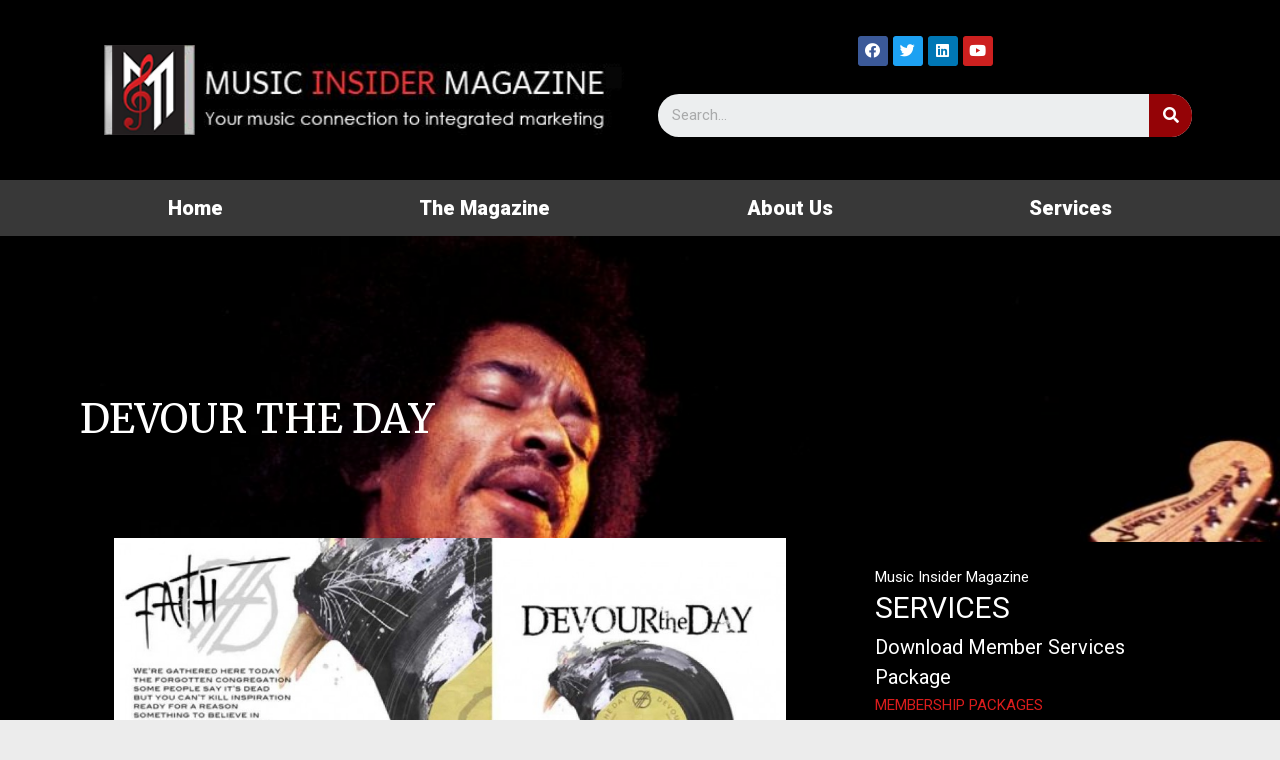

--- FILE ---
content_type: text/html; charset=UTF-8
request_url: https://musicinsidermagazine.com/devour-day/
body_size: 16899
content:
<!DOCTYPE html>
<html lang="en-US">
<head>
<meta charset="UTF-8">
<meta name="viewport" content="width=device-width, initial-scale=1">
<link rel="profile" href="https://gmpg.org/xfn/11">


	<!-- This site is optimized with the Yoast SEO plugin v15.1.1 - https://yoast.com/wordpress/plugins/seo/ -->
	<title>DEVOUR THE DAY - Music Insider Magazine</title>
	<meta name="description" content="DEVOUR THE DAY SIGN TO RAZOR &amp; TIE" />
	<meta name="robots" content="index, follow, max-snippet:-1, max-image-preview:large, max-video-preview:-1" />
	<link rel="canonical" href="https://musicinsidermagazine.com/devour-day/" />
	<script type="application/ld+json" class="yoast-schema-graph">{"@context":"https://schema.org","@graph":[{"@type":"WebSite","@id":"https://musicinsidermagazine.com/#website","url":"https://musicinsidermagazine.com/","name":"Music Insider Magazine","description":"Your music connection to integrated marketing","potentialAction":[{"@type":"SearchAction","target":"https://musicinsidermagazine.com/?s={search_term_string}","query-input":"required name=search_term_string"}],"inLanguage":"en-US"},{"@type":"ImageObject","@id":"https://musicinsidermagazine.com/devour-day/#primaryimage","inLanguage":"en-US","url":"https://musicinsidermagazine.com/wp-content/uploads/2015/04/devour-the-day.jpg","width":1280,"height":720},{"@type":"WebPage","@id":"https://musicinsidermagazine.com/devour-day/#webpage","url":"https://musicinsidermagazine.com/devour-day/","name":"DEVOUR THE DAY - Music Insider Magazine","isPartOf":{"@id":"https://musicinsidermagazine.com/#website"},"primaryImageOfPage":{"@id":"https://musicinsidermagazine.com/devour-day/#primaryimage"},"datePublished":"2015-04-29T17:51:40+00:00","dateModified":"2015-04-29T17:51:40+00:00","author":{"@id":"https://musicinsidermagazine.com/#/schema/person/1c0df42893adf6012521783a8709bcd8"},"description":"DEVOUR THE DAY SIGN TO RAZOR & TIE","inLanguage":"en-US","potentialAction":[{"@type":"ReadAction","target":["https://musicinsidermagazine.com/devour-day/"]}]},{"@type":"Person","@id":"https://musicinsidermagazine.com/#/schema/person/1c0df42893adf6012521783a8709bcd8","name":"Teri Doty","image":{"@type":"ImageObject","@id":"https://musicinsidermagazine.com/#personlogo","inLanguage":"en-US","url":"https://secure.gravatar.com/avatar/2cf510c31e5e4cb46c9faff4198c8d92?s=96&d=mm&r=g","caption":"Teri Doty"}}]}</script>
	<!-- / Yoast SEO plugin. -->


<link rel='dns-prefetch' href='//s.w.org' />
<link rel="alternate" type="application/rss+xml" title="Music Insider Magazine &raquo; Feed" href="https://musicinsidermagazine.com/feed/" />
		<script>
			window._wpemojiSettings = {"baseUrl":"https:\/\/s.w.org\/images\/core\/emoji\/13.0.0\/72x72\/","ext":".png","svgUrl":"https:\/\/s.w.org\/images\/core\/emoji\/13.0.0\/svg\/","svgExt":".svg","source":{"concatemoji":"https:\/\/musicinsidermagazine.com\/wp-includes\/js\/wp-emoji-release.min.js?ver=5.5.17"}};
			!function(e,a,t){var n,r,o,i=a.createElement("canvas"),p=i.getContext&&i.getContext("2d");function s(e,t){var a=String.fromCharCode;p.clearRect(0,0,i.width,i.height),p.fillText(a.apply(this,e),0,0);e=i.toDataURL();return p.clearRect(0,0,i.width,i.height),p.fillText(a.apply(this,t),0,0),e===i.toDataURL()}function c(e){var t=a.createElement("script");t.src=e,t.defer=t.type="text/javascript",a.getElementsByTagName("head")[0].appendChild(t)}for(o=Array("flag","emoji"),t.supports={everything:!0,everythingExceptFlag:!0},r=0;r<o.length;r++)t.supports[o[r]]=function(e){if(!p||!p.fillText)return!1;switch(p.textBaseline="top",p.font="600 32px Arial",e){case"flag":return s([127987,65039,8205,9895,65039],[127987,65039,8203,9895,65039])?!1:!s([55356,56826,55356,56819],[55356,56826,8203,55356,56819])&&!s([55356,57332,56128,56423,56128,56418,56128,56421,56128,56430,56128,56423,56128,56447],[55356,57332,8203,56128,56423,8203,56128,56418,8203,56128,56421,8203,56128,56430,8203,56128,56423,8203,56128,56447]);case"emoji":return!s([55357,56424,8205,55356,57212],[55357,56424,8203,55356,57212])}return!1}(o[r]),t.supports.everything=t.supports.everything&&t.supports[o[r]],"flag"!==o[r]&&(t.supports.everythingExceptFlag=t.supports.everythingExceptFlag&&t.supports[o[r]]);t.supports.everythingExceptFlag=t.supports.everythingExceptFlag&&!t.supports.flag,t.DOMReady=!1,t.readyCallback=function(){t.DOMReady=!0},t.supports.everything||(n=function(){t.readyCallback()},a.addEventListener?(a.addEventListener("DOMContentLoaded",n,!1),e.addEventListener("load",n,!1)):(e.attachEvent("onload",n),a.attachEvent("onreadystatechange",function(){"complete"===a.readyState&&t.readyCallback()})),(n=t.source||{}).concatemoji?c(n.concatemoji):n.wpemoji&&n.twemoji&&(c(n.twemoji),c(n.wpemoji)))}(window,document,window._wpemojiSettings);
		</script>
		<style>
img.wp-smiley,
img.emoji {
	display: inline !important;
	border: none !important;
	box-shadow: none !important;
	height: 1em !important;
	width: 1em !important;
	margin: 0 .07em !important;
	vertical-align: -0.1em !important;
	background: none !important;
	padding: 0 !important;
}
</style>
	<link rel='stylesheet' id='astra-theme-css-css'  href='https://musicinsidermagazine.com/wp-content/themes/astra/assets/css/minified/style.min.css?ver=2.5.5' media='all' />
<style id='astra-theme-css-inline-css'>
html{font-size:93.75%;}a,.page-title{color:#ffffff;}a:hover,a:focus{color:#3a3a3a;}body,button,input,select,textarea,.ast-button,.ast-custom-button{font-family:-apple-system,BlinkMacSystemFont,Segoe UI,Roboto,Oxygen-Sans,Ubuntu,Cantarell,Helvetica Neue,sans-serif;font-weight:inherit;font-size:15px;font-size:1rem;}blockquote{color:#000000;}.site-title{font-size:35px;font-size:2.3333333333333rem;}.ast-archive-description .ast-archive-title{font-size:40px;font-size:2.6666666666667rem;}.site-header .site-description{font-size:15px;font-size:1rem;}.entry-title{font-size:40px;font-size:2.6666666666667rem;}.comment-reply-title{font-size:24px;font-size:1.6rem;}.ast-comment-list #cancel-comment-reply-link{font-size:15px;font-size:1rem;}h1,.entry-content h1{font-size:40px;font-size:2.6666666666667rem;}h2,.entry-content h2{font-size:30px;font-size:2rem;}h3,.entry-content h3{font-size:25px;font-size:1.6666666666667rem;}h4,.entry-content h4{font-size:20px;font-size:1.3333333333333rem;}h5,.entry-content h5{font-size:18px;font-size:1.2rem;}h6,.entry-content h6{font-size:15px;font-size:1rem;}.ast-single-post .entry-title,.page-title{font-size:30px;font-size:2rem;}#secondary,#secondary button,#secondary input,#secondary select,#secondary textarea{font-size:15px;font-size:1rem;}::selection{background-color:#000000;color:#ffffff;}body,h1,.entry-title a,.entry-content h1,h2,.entry-content h2,h3,.entry-content h3,h4,.entry-content h4,h5,.entry-content h5,h6,.entry-content h6,.wc-block-grid__product-title{color:#000000;}.tagcloud a:hover,.tagcloud a:focus,.tagcloud a.current-item{color:#000000;border-color:#ffffff;background-color:#ffffff;}.main-header-menu .menu-link,.ast-header-custom-item a{color:#000000;}.main-header-menu .menu-item:hover > .menu-link,.main-header-menu .menu-item:hover > .ast-menu-toggle,.main-header-menu .ast-masthead-custom-menu-items a:hover,.main-header-menu .menu-item.focus > .menu-link,.main-header-menu .menu-item.focus > .ast-menu-toggle,.main-header-menu .current-menu-item > .menu-link,.main-header-menu .current-menu-ancestor > .menu-link,.main-header-menu .current-menu-item > .ast-menu-toggle,.main-header-menu .current-menu-ancestor > .ast-menu-toggle{color:#ffffff;}input:focus,input[type="text"]:focus,input[type="email"]:focus,input[type="url"]:focus,input[type="password"]:focus,input[type="reset"]:focus,input[type="search"]:focus,textarea:focus{border-color:#ffffff;}input[type="radio"]:checked,input[type=reset],input[type="checkbox"]:checked,input[type="checkbox"]:hover:checked,input[type="checkbox"]:focus:checked,input[type=range]::-webkit-slider-thumb{border-color:#ffffff;background-color:#ffffff;box-shadow:none;}.site-footer a:hover + .post-count,.site-footer a:focus + .post-count{background:#ffffff;border-color:#ffffff;}.footer-adv .footer-adv-overlay{border-top-style:solid;border-top-color:#7a7a7a;}.ast-comment-meta{line-height:1.666666667;font-size:12px;font-size:0.8rem;}.single .nav-links .nav-previous,.single .nav-links .nav-next,.single .ast-author-details .author-title,.ast-comment-meta{color:#ffffff;}.entry-meta,.entry-meta *{line-height:1.45;color:#ffffff;}.entry-meta a:hover,.entry-meta a:hover *,.entry-meta a:focus,.entry-meta a:focus *{color:#3a3a3a;}.ast-404-layout-1 .ast-404-text{font-size:200px;font-size:13.333333333333rem;}.widget-title{font-size:21px;font-size:1.4rem;color:#000000;}#cat option,.secondary .calendar_wrap thead a,.secondary .calendar_wrap thead a:visited{color:#ffffff;}.secondary .calendar_wrap #today,.ast-progress-val span{background:#ffffff;}.secondary a:hover + .post-count,.secondary a:focus + .post-count{background:#ffffff;border-color:#ffffff;}.calendar_wrap #today > a{color:#000000;}.ast-pagination a,.page-links .page-link,.single .post-navigation a{color:#ffffff;}.ast-pagination a:hover,.ast-pagination a:focus,.ast-pagination > span:hover:not(.dots),.ast-pagination > span.current,.page-links > .page-link,.page-links .page-link:hover,.post-navigation a:hover{color:#3a3a3a;}.ast-header-break-point .ast-mobile-menu-buttons-minimal.menu-toggle{background:transparent;color:#000000;}.ast-header-break-point .ast-mobile-menu-buttons-outline.menu-toggle{background:transparent;border:1px solid #000000;color:#000000;}.ast-header-break-point .ast-mobile-menu-buttons-fill.menu-toggle{background:#000000;}@media (max-width:782px){.entry-content .wp-block-columns .wp-block-column{margin-left:0px;}}@media (max-width:921px){#secondary.secondary{padding-top:0;}.ast-separate-container .ast-article-post,.ast-separate-container .ast-article-single{padding:1.5em 2.14em;}.ast-separate-container #primary,.ast-separate-container #secondary{padding:1.5em 0;}.ast-separate-container.ast-right-sidebar #secondary{padding-left:1em;padding-right:1em;}.ast-separate-container.ast-two-container #secondary{padding-left:0;padding-right:0;}.ast-page-builder-template .entry-header #secondary{margin-top:1.5em;}.ast-page-builder-template #secondary{margin-top:1.5em;}#primary,#secondary{padding:1.5em 0;margin:0;}.ast-left-sidebar #content > .ast-container{display:flex;flex-direction:column-reverse;width:100%;}.ast-author-box img.avatar{margin:20px 0 0 0;}.ast-pagination{padding-top:1.5em;text-align:center;}.ast-pagination .next.page-numbers{display:inherit;float:none;}}@media (max-width:921px){.ast-page-builder-template.ast-left-sidebar #secondary{padding-right:20px;}.ast-page-builder-template.ast-right-sidebar #secondary{padding-left:20px;}.ast-right-sidebar #primary{padding-right:0;}.ast-right-sidebar #secondary{padding-left:0;}.ast-left-sidebar #primary{padding-left:0;}.ast-left-sidebar #secondary{padding-right:0;}.ast-pagination .prev.page-numbers{padding-left:.5em;}.ast-pagination .next.page-numbers{padding-right:.5em;}}@media (min-width:922px){.ast-separate-container.ast-right-sidebar #primary,.ast-separate-container.ast-left-sidebar #primary{border:0;}.ast-separate-container.ast-right-sidebar #secondary,.ast-separate-container.ast-left-sidebar #secondary{border:0;margin-left:auto;margin-right:auto;}.ast-separate-container.ast-two-container #secondary .widget:last-child{margin-bottom:0;}.ast-separate-container .ast-comment-list li .comment-respond{padding-left:2.66666em;padding-right:2.66666em;}.ast-author-box{-js-display:flex;display:flex;}.ast-author-bio{flex:1;}.error404.ast-separate-container #primary,.search-no-results.ast-separate-container #primary{margin-bottom:4em;}}@media (min-width:922px){.ast-right-sidebar #primary{border-right:1px solid #eee;}.ast-right-sidebar #secondary{border-left:1px solid #eee;margin-left:-1px;}.ast-left-sidebar #primary{border-left:1px solid #eee;}.ast-left-sidebar #secondary{border-right:1px solid #eee;margin-right:-1px;}.ast-separate-container.ast-two-container.ast-right-sidebar #secondary{padding-left:30px;padding-right:0;}.ast-separate-container.ast-two-container.ast-left-sidebar #secondary{padding-right:30px;padding-left:0;}}.elementor-button-wrapper .elementor-button{border-style:solid;border-top-width:0;border-right-width:0;border-left-width:0;border-bottom-width:0;}body .elementor-button.elementor-size-sm,body .elementor-button.elementor-size-xs,body .elementor-button.elementor-size-md,body .elementor-button.elementor-size-lg,body .elementor-button.elementor-size-xl,body .elementor-button{border-radius:2px;padding-top:10px;padding-right:40px;padding-bottom:10px;padding-left:40px;}.elementor-button-wrapper .elementor-button{border-color:#000000;background-color:#000000;}.elementor-button-wrapper .elementor-button:hover,.elementor-button-wrapper .elementor-button:focus{color:#ffffff;background-color:#3a3a3a;border-color:#3a3a3a;}.wp-block-button .wp-block-button__link,.elementor-button-wrapper .elementor-button,.elementor-button-wrapper .elementor-button:visited{color:#ffffff;}.elementor-button-wrapper .elementor-button{font-family:inherit;font-weight:inherit;line-height:1;}.wp-block-button .wp-block-button__link{border-style:solid;border-top-width:0;border-right-width:0;border-left-width:0;border-bottom-width:0;border-color:#000000;background-color:#000000;color:#ffffff;font-family:inherit;font-weight:inherit;line-height:1;border-radius:2px;padding-top:10px;padding-right:40px;padding-bottom:10px;padding-left:40px;}.wp-block-button .wp-block-button__link:hover,.wp-block-button .wp-block-button__link:focus{color:#ffffff;background-color:#3a3a3a;border-color:#3a3a3a;}.menu-toggle,button,.ast-button,.ast-custom-button,.button,input#submit,input[type="button"],input[type="submit"],input[type="reset"]{border-style:solid;border-top-width:0;border-right-width:0;border-left-width:0;border-bottom-width:0;color:#ffffff;border-color:#000000;background-color:#000000;border-radius:2px;padding-top:10px;padding-right:40px;padding-bottom:10px;padding-left:40px;font-family:inherit;font-weight:inherit;line-height:1;}button:focus,.menu-toggle:hover,button:hover,.ast-button:hover,.button:hover,input[type=reset]:hover,input[type=reset]:focus,input#submit:hover,input#submit:focus,input[type="button"]:hover,input[type="button"]:focus,input[type="submit"]:hover,input[type="submit"]:focus{color:#ffffff;background-color:#3a3a3a;border-color:#3a3a3a;}@media (min-width:921px){.ast-container{max-width:100%;}}@media (min-width:544px){.ast-container{max-width:100%;}}@media (max-width:544px){.ast-separate-container .ast-article-post,.ast-separate-container .ast-article-single{padding:1.5em 1em;}.ast-separate-container #content .ast-container{padding-left:0.54em;padding-right:0.54em;}.ast-separate-container #secondary{padding-top:0;}.ast-separate-container.ast-two-container #secondary .widget{margin-bottom:1.5em;padding-left:1em;padding-right:1em;}.ast-separate-container .comments-count-wrapper{padding:1.5em 1em;}.ast-separate-container .ast-comment-list li.depth-1{padding:1.5em 1em;margin-bottom:1.5em;}.ast-separate-container .ast-comment-list .bypostauthor{padding:.5em;}.ast-separate-container .ast-archive-description{padding:1.5em 1em;}.ast-search-menu-icon.ast-dropdown-active .search-field{width:170px;}.ast-separate-container .comment-respond{padding:1.5em 1em;}}@media (max-width:544px){.ast-comment-list .children{margin-left:0.66666em;}.ast-separate-container .ast-comment-list .bypostauthor li{padding:0 0 0 .5em;}}@media (max-width:921px){.ast-mobile-header-stack .main-header-bar .ast-search-menu-icon{display:inline-block;}.ast-header-break-point.ast-header-custom-item-outside .ast-mobile-header-stack .main-header-bar .ast-search-icon{margin:0;}.ast-comment-avatar-wrap img{max-width:2.5em;}.comments-area{margin-top:1.5em;}.ast-separate-container .comments-count-wrapper{padding:2em 2.14em;}.ast-separate-container .ast-comment-list li.depth-1{padding:1.5em 2.14em;}.ast-separate-container .comment-respond{padding:2em 2.14em;}}@media (max-width:921px){.ast-header-break-point .main-header-bar .ast-search-menu-icon.slide-search .search-form{right:0;}.ast-header-break-point .ast-mobile-header-stack .main-header-bar .ast-search-menu-icon.slide-search .search-form{right:-1em;}.ast-comment-avatar-wrap{margin-right:0.5em;}}@media (min-width:545px){.ast-page-builder-template .comments-area,.single.ast-page-builder-template .entry-header,.single.ast-page-builder-template .post-navigation{max-width:1240px;margin-left:auto;margin-right:auto;}}body,.ast-separate-container{background-image:linear-gradient(to right,#000000,#000000),url(https://musicinsidermagazine.com/wp-content/uploads/2013/08/JY19-39294D.jpg);background-repeat:no-repeat;background-position:center top;background-size:contain;background-attachment:fixed;}@media (max-width:921px){.ast-archive-description .ast-archive-title{font-size:40px;}.entry-title{font-size:30px;}h1,.entry-content h1{font-size:30px;}h2,.entry-content h2{font-size:25px;}h3,.entry-content h3{font-size:20px;}.ast-single-post .entry-title,.page-title{font-size:30px;}}@media (max-width:544px){.ast-archive-description .ast-archive-title{font-size:40px;}.entry-title{font-size:30px;}h1,.entry-content h1{font-size:30px;}h2,.entry-content h2{font-size:25px;}h3,.entry-content h3{font-size:20px;}.ast-single-post .entry-title,.page-title{font-size:30px;}}@media (max-width:921px){html{font-size:85.5%;}}@media (max-width:544px){html{font-size:85.5%;}}@media (min-width:922px){.ast-container{max-width:1240px;}}@font-face {font-family: "Astra";src: url(https://musicinsidermagazine.com/wp-content/themes/astra/assets/fonts/astra.woff) format("woff"),url(https://musicinsidermagazine.com/wp-content/themes/astra/assets/fonts/astra.ttf) format("truetype"),url(https://musicinsidermagazine.com/wp-content/themes/astra/assets/fonts/astra.svg#astra) format("svg");font-weight: normal;font-style: normal;font-display: fallback;}@media (max-width:921px) {.main-header-bar .main-header-bar-navigation{display:none;}}.ast-desktop .main-header-menu.submenu-with-border .sub-menu,.ast-desktop .main-header-menu.submenu-with-border .astra-full-megamenu-wrapper{border-color:#000000;}.ast-desktop .main-header-menu.submenu-with-border .sub-menu{border-top-width:2px;border-right-width:0px;border-left-width:0px;border-bottom-width:0px;border-style:solid;}.ast-desktop .main-header-menu.submenu-with-border .sub-menu .sub-menu{top:-2px;}.ast-desktop .main-header-menu.submenu-with-border .sub-menu .menu-link,.ast-desktop .main-header-menu.submenu-with-border .children .menu-link{border-bottom-width:0px;border-style:solid;border-color:#eaeaea;}@media (min-width:922px){.main-header-menu .sub-menu .menu-item.ast-left-align-sub-menu:hover > .sub-menu,.main-header-menu .sub-menu .menu-item.ast-left-align-sub-menu.focus > .sub-menu{margin-left:-0px;}}.ast-small-footer{border-top-style:solid;border-top-width:1px;border-top-color:#7a7a7a;}.ast-small-footer-wrap{text-align:center;}@media (max-width:920px){.ast-404-layout-1 .ast-404-text{font-size:100px;font-size:6.6666666666667rem;}}.ast-breadcrumbs .trail-browse,.ast-breadcrumbs .trail-items,.ast-breadcrumbs .trail-items li{display:inline-block;margin:0;padding:0;border:none;background:inherit;text-indent:0;}.ast-breadcrumbs .trail-browse{font-size:inherit;font-style:inherit;font-weight:inherit;color:inherit;}.ast-breadcrumbs .trail-items{list-style:none;}.trail-items li::after{padding:0 0.3em;content:"\00bb";}.trail-items li:last-of-type::after{display:none;}h1,.entry-content h1,h2,.entry-content h2,h3,.entry-content h3,h4,.entry-content h4,h5,.entry-content h5,h6,.entry-content h6{color:#000000;}.ast-header-break-point .main-header-bar{border-bottom-width:1px;}@media (min-width:922px){.main-header-bar{border-bottom-width:1px;}}.ast-safari-browser-less-than-11 .main-header-menu .menu-item,.ast-safari-browser-less-than-11 .main-header-bar .ast-masthead-custom-menu-items{display:block;}.main-header-menu .menu-item,.main-header-bar .ast-masthead-custom-menu-items{-js-display:flex;display:flex;-webkit-box-pack:center;-webkit-justify-content:center;-moz-box-pack:center;-ms-flex-pack:center;justify-content:center;-webkit-box-orient:vertical;-webkit-box-direction:normal;-webkit-flex-direction:column;-moz-box-orient:vertical;-moz-box-direction:normal;-ms-flex-direction:column;flex-direction:column;}.main-header-menu > .menu-item > .menu-link{height:100%;-webkit-box-align:center;-webkit-align-items:center;-moz-box-align:center;-ms-flex-align:center;align-items:center;-js-display:flex;display:flex;}.ast-primary-menu-disabled .main-header-bar .ast-masthead-custom-menu-items{flex:unset;}.ast-desktop .astra-menu-animation-slide-up>.menu-item>.astra-full-megamenu-wrapper,.ast-desktop .astra-menu-animation-slide-up>.menu-item>.sub-menu,.ast-desktop .astra-menu-animation-slide-up>.menu-item>.sub-menu .sub-menu{opacity:0;visibility:hidden;transform:translateY(.5em);transition:visibility .2s ease,transform .2s ease}.ast-desktop .astra-menu-animation-slide-up>.menu-item .menu-item.focus>.sub-menu,.ast-desktop .astra-menu-animation-slide-up>.menu-item .menu-item:hover>.sub-menu,.ast-desktop .astra-menu-animation-slide-up>.menu-item.focus>.astra-full-megamenu-wrapper,.ast-desktop .astra-menu-animation-slide-up>.menu-item.focus>.sub-menu,.ast-desktop .astra-menu-animation-slide-up>.menu-item:hover>.astra-full-megamenu-wrapper,.ast-desktop .astra-menu-animation-slide-up>.menu-item:hover>.sub-menu{opacity:1;visibility:visible;transform:translateY(0);transition:opacity .2s ease,visibility .2s ease,transform .2s ease}.ast-desktop .astra-menu-animation-slide-up>.full-width-mega.menu-item.focus>.astra-full-megamenu-wrapper,.ast-desktop .astra-menu-animation-slide-up>.full-width-mega.menu-item:hover>.astra-full-megamenu-wrapper{-js-display:flex;display:flex}.ast-desktop .astra-menu-animation-slide-down>.menu-item>.astra-full-megamenu-wrapper,.ast-desktop .astra-menu-animation-slide-down>.menu-item>.sub-menu,.ast-desktop .astra-menu-animation-slide-down>.menu-item>.sub-menu .sub-menu{opacity:0;visibility:hidden;transform:translateY(-.5em);transition:visibility .2s ease,transform .2s ease}.ast-desktop .astra-menu-animation-slide-down>.menu-item .menu-item.focus>.sub-menu,.ast-desktop .astra-menu-animation-slide-down>.menu-item .menu-item:hover>.sub-menu,.ast-desktop .astra-menu-animation-slide-down>.menu-item.focus>.astra-full-megamenu-wrapper,.ast-desktop .astra-menu-animation-slide-down>.menu-item.focus>.sub-menu,.ast-desktop .astra-menu-animation-slide-down>.menu-item:hover>.astra-full-megamenu-wrapper,.ast-desktop .astra-menu-animation-slide-down>.menu-item:hover>.sub-menu{opacity:1;visibility:visible;transform:translateY(0);transition:opacity .2s ease,visibility .2s ease,transform .2s ease}.ast-desktop .astra-menu-animation-slide-down>.full-width-mega.menu-item.focus>.astra-full-megamenu-wrapper,.ast-desktop .astra-menu-animation-slide-down>.full-width-mega.menu-item:hover>.astra-full-megamenu-wrapper{-js-display:flex;display:flex}.ast-desktop .astra-menu-animation-fade>.menu-item>.astra-full-megamenu-wrapper,.ast-desktop .astra-menu-animation-fade>.menu-item>.sub-menu,.ast-desktop .astra-menu-animation-fade>.menu-item>.sub-menu .sub-menu{opacity:0;visibility:hidden;transition:opacity ease-in-out .3s}.ast-desktop .astra-menu-animation-fade>.menu-item .menu-item.focus>.sub-menu,.ast-desktop .astra-menu-animation-fade>.menu-item .menu-item:hover>.sub-menu,.ast-desktop .astra-menu-animation-fade>.menu-item.focus>.astra-full-megamenu-wrapper,.ast-desktop .astra-menu-animation-fade>.menu-item.focus>.sub-menu,.ast-desktop .astra-menu-animation-fade>.menu-item:hover>.astra-full-megamenu-wrapper,.ast-desktop .astra-menu-animation-fade>.menu-item:hover>.sub-menu{opacity:1;visibility:visible;transition:opacity ease-in-out .3s}.ast-desktop .astra-menu-animation-fade>.full-width-mega.menu-item.focus>.astra-full-megamenu-wrapper,.ast-desktop .astra-menu-animation-fade>.full-width-mega.menu-item:hover>.astra-full-megamenu-wrapper{-js-display:flex;display:flex}
</style>
<link rel='stylesheet' id='wp-block-library-css'  href='https://musicinsidermagazine.com/wp-includes/css/dist/block-library/style.min.css?ver=5.5.17' media='all' />
<link rel='stylesheet' id='social-widget-css'  href='https://musicinsidermagazine.com/wp-content/plugins/social-media-widget/social_widget.css?ver=5.5.17' media='all' />
<link rel='stylesheet' id='astra-addon-css-css'  href='https://musicinsidermagazine.com/wp-content/uploads/astra-addon/astra-addon-65b10d1088ced9-78933551.css?ver=2.6.4' media='all' />
<link rel='stylesheet' id='elementor-icons-css'  href='https://musicinsidermagazine.com/wp-content/plugins/elementor/assets/lib/eicons/css/elementor-icons.min.css?ver=5.9.1' media='all' />
<link rel='stylesheet' id='elementor-animations-css'  href='https://musicinsidermagazine.com/wp-content/plugins/elementor/assets/lib/animations/animations.min.css?ver=3.0.12' media='all' />
<link rel='stylesheet' id='elementor-frontend-legacy-css'  href='https://musicinsidermagazine.com/wp-content/plugins/elementor/assets/css/frontend-legacy.min.css?ver=3.0.12' media='all' />
<link rel='stylesheet' id='elementor-frontend-css'  href='https://musicinsidermagazine.com/wp-content/plugins/elementor/assets/css/frontend.min.css?ver=3.0.12' media='all' />
<link rel='stylesheet' id='elementor-post-22077-css'  href='https://musicinsidermagazine.com/wp-content/uploads/elementor/css/post-22077.css?ver=1603216844' media='all' />
<link rel='stylesheet' id='elementor-pro-css'  href='https://musicinsidermagazine.com/wp-content/plugins/elementor-pro/assets/css/frontend.min.css?ver=3.0.5' media='all' />
<link rel='stylesheet' id='uael-frontend-css'  href='https://musicinsidermagazine.com/wp-content/plugins/ultimate-elementor/assets/min-css/uael-frontend.min.css?ver=1.27.1' media='all' />
<link rel='stylesheet' id='premium-pro-css'  href='https://musicinsidermagazine.com/wp-content/plugins/premium-addons-pro/assets/frontend/min-css/premium-addons.min.css?ver=2.1.2' media='all' />
<link rel='stylesheet' id='elementor-post-22076-css'  href='https://musicinsidermagazine.com/wp-content/uploads/elementor/css/post-22076.css?ver=1603216844' media='all' />
<link rel='stylesheet' id='elementor-post-22103-css'  href='https://musicinsidermagazine.com/wp-content/uploads/elementor/css/post-22103.css?ver=1603216844' media='all' />
<link rel='stylesheet' id='elementor-post-22110-css'  href='https://musicinsidermagazine.com/wp-content/uploads/elementor/css/post-22110.css?ver=1679323496' media='all' />
<link rel='stylesheet' id='music-insider-theme-css-css'  href='https://musicinsidermagazine.com/wp-content/themes/astra-child/style.css?ver=1.0.0' media='all' />
<link rel='stylesheet' id='google-fonts-1-css'  href='https://fonts.googleapis.com/css?family=Roboto%3A100%2C100italic%2C200%2C200italic%2C300%2C300italic%2C400%2C400italic%2C500%2C500italic%2C600%2C600italic%2C700%2C700italic%2C800%2C800italic%2C900%2C900italic%7CRoboto+Slab%3A100%2C100italic%2C200%2C200italic%2C300%2C300italic%2C400%2C400italic%2C500%2C500italic%2C600%2C600italic%2C700%2C700italic%2C800%2C800italic%2C900%2C900italic%7CMerriweather%3A100%2C100italic%2C200%2C200italic%2C300%2C300italic%2C400%2C400italic%2C500%2C500italic%2C600%2C600italic%2C700%2C700italic%2C800%2C800italic%2C900%2C900italic&#038;ver=5.5.17' media='all' />
<link rel='stylesheet' id='elementor-icons-shared-0-css'  href='https://musicinsidermagazine.com/wp-content/plugins/elementor/assets/lib/font-awesome/css/fontawesome.min.css?ver=5.12.0' media='all' />
<link rel='stylesheet' id='elementor-icons-fa-brands-css'  href='https://musicinsidermagazine.com/wp-content/plugins/elementor/assets/lib/font-awesome/css/brands.min.css?ver=5.12.0' media='all' />
<link rel='stylesheet' id='wppb_stylesheet-css'  href='https://musicinsidermagazine.com/wp-content/plugins/profile-builder/assets/css/style-front-end.css?ver=3.3.0' media='all' />
<script src='https://musicinsidermagazine.com/wp-includes/js/jquery/jquery.js?ver=1.12.4-wp' id='jquery-core-js'></script>
<!--[if IE]>
<script src='https://musicinsidermagazine.com/wp-content/themes/astra/assets/js/minified/flexibility.min.js?ver=2.5.5' id='astra-flexibility-js'></script>
<script id='astra-flexibility-js-after'>
flexibility(document.documentElement);
</script>
<![endif]-->
<link rel="https://api.w.org/" href="https://musicinsidermagazine.com/wp-json/" /><link rel="alternate" type="application/json" href="https://musicinsidermagazine.com/wp-json/wp/v2/posts/19913" /><link rel="EditURI" type="application/rsd+xml" title="RSD" href="https://musicinsidermagazine.com/xmlrpc.php?rsd" />
<link rel="wlwmanifest" type="application/wlwmanifest+xml" href="https://musicinsidermagazine.com/wp-includes/wlwmanifest.xml" /> 
<meta name="generator" content="WordPress 5.5.17" />
<link rel='shortlink' href='https://musicinsidermagazine.com/?p=19913' />
<link rel="alternate" type="application/json+oembed" href="https://musicinsidermagazine.com/wp-json/oembed/1.0/embed?url=https%3A%2F%2Fmusicinsidermagazine.com%2Fdevour-day%2F" />
<link rel="alternate" type="text/xml+oembed" href="https://musicinsidermagazine.com/wp-json/oembed/1.0/embed?url=https%3A%2F%2Fmusicinsidermagazine.com%2Fdevour-day%2F&#038;format=xml" />
		<script>
			document.documentElement.className = document.documentElement.className.replace( 'no-js', 'js' );
		</script>
				<style>
			.no-js img.lazyload { display: none; }
			figure.wp-block-image img.lazyloading { min-width: 150px; }
							.lazyload, .lazyloading { opacity: 0; }
				.lazyloaded {
					opacity: 1;
					transition: opacity 400ms;
					transition-delay: 0ms;
				}
					</style>
			<style type="text/css" id="custom-highlight-color" >
		
		::-moz-selection {
			background: #ff0;
			color: #000;
		}
		::selection {
			background: #ff0;
			color: #000;
		}	</style>
<link rel="icon" href="https://musicinsidermagazine.com/wp-content/uploads/2020/06/cropped-final-2-32x32.jpg" sizes="32x32" />
<link rel="icon" href="https://musicinsidermagazine.com/wp-content/uploads/2020/06/cropped-final-2-192x192.jpg" sizes="192x192" />
<link rel="apple-touch-icon" href="https://musicinsidermagazine.com/wp-content/uploads/2020/06/cropped-final-2-180x180.jpg" />
<meta name="msapplication-TileImage" content="https://musicinsidermagazine.com/wp-content/uploads/2020/06/cropped-final-2-270x270.jpg" />
		<style id="wp-custom-css">
			.widget-title {
	font-size: 21px;
	font-size: 2rem;
	color: #fff;
}		</style>
		<style id="tt-easy-google-font-styles" type="text/css">p { color: #ffffff; }
h1 { color: #ffffff; }
h2 { color: #ffffff; }
h3 { color: #ffffff; }
h4 { color: #ffffff; }
h5 { color: #ffffff; }
h6 { color: #ffffff; }
</style></head>

<body itemtype='https://schema.org/Blog' itemscope='itemscope' class="post-template-default single single-post postid-19913 single-format-standard wp-custom-logo ast-desktop ast-page-builder-template ast-no-sidebar astra-2.5.5 ast-header-custom-item-inside group-blog ast-blog-single-style-1 ast-single-post ast-mobile-inherit-site-logo ast-inherit-site-logo-transparent elementor-page-22110 ast-normal-title-enabled elementor-default elementor-kit-22077 astra-addon-2.6.4">

<div 
	class="hfeed site" id="page">
	<a class="skip-link screen-reader-text" href="#content">Skip to content</a>

	
			<div data-elementor-type="header" data-elementor-id="22076" class="elementor elementor-22076 elementor-location-header" data-elementor-settings="[]">
		<div class="elementor-section-wrap">
					<header class="elementor-section elementor-top-section elementor-element elementor-element-d998ad0 elementor-section-content-middle elementor-section-height-min-height elementor-section-boxed elementor-section-height-default elementor-section-items-middle" data-id="d998ad0" data-element_type="section" data-settings="{&quot;background_background&quot;:&quot;classic&quot;}">
						<div class="elementor-container elementor-column-gap-default">
							<div class="elementor-row">
					<div class="elementor-column elementor-col-50 elementor-top-column elementor-element elementor-element-3ab76ff2" data-id="3ab76ff2" data-element_type="column">
			<div class="elementor-column-wrap elementor-element-populated">
							<div class="elementor-widget-wrap">
						<div class="elementor-element elementor-element-618e1d6e elementor-widget elementor-widget-theme-site-logo elementor-widget-image" data-id="618e1d6e" data-element_type="widget" data-widget_type="theme-site-logo.default">
				<div class="elementor-widget-container">
					<div class="elementor-image">
											<a href="https://musicinsidermagazine.com">
							<img width="475" height="79"   alt="" loading="lazy" data-src="https://musicinsidermagazine.com/wp-content/uploads/2023/06/NewBanner1.png" class="attachment-full size-full lazyload" src="[data-uri]" /><noscript><img width="475" height="79" src="https://musicinsidermagazine.com/wp-content/uploads/2023/06/NewBanner1.png" class="attachment-full size-full" alt="" loading="lazy" /></noscript>								</a>
											</div>
				</div>
				</div>
						</div>
					</div>
		</div>
				<div class="elementor-column elementor-col-50 elementor-top-column elementor-element elementor-element-23740c2a" data-id="23740c2a" data-element_type="column">
			<div class="elementor-column-wrap elementor-element-populated">
							<div class="elementor-widget-wrap">
						<div class="elementor-element elementor-element-51dcabb elementor-shape-rounded elementor-grid-0 elementor-widget elementor-widget-social-icons" data-id="51dcabb" data-element_type="widget" data-widget_type="social-icons.default">
				<div class="elementor-widget-container">
					<div class="elementor-social-icons-wrapper elementor-grid">
							<div class="elementor-grid-item">
					<a class="elementor-icon elementor-social-icon elementor-social-icon-facebook elementor-repeater-item-02ab3ec" href="https://www.facebook.com/pages/Music-Insider-Magazine/242474215833095" target="_blank">
						<span class="elementor-screen-only">Facebook</span>
						<i class="fab fa-facebook"></i>					</a>
				</div>
							<div class="elementor-grid-item">
					<a class="elementor-icon elementor-social-icon elementor-social-icon-twitter elementor-repeater-item-d0ea408" href="https://twitter.com/musicinsidermag" target="_blank">
						<span class="elementor-screen-only">Twitter</span>
						<i class="fab fa-twitter"></i>					</a>
				</div>
							<div class="elementor-grid-item">
					<a class="elementor-icon elementor-social-icon elementor-social-icon-linkedin elementor-repeater-item-d02988b" href="https://www.linkedin.com/in/musicinsidermagazine" target="_blank">
						<span class="elementor-screen-only">Linkedin</span>
						<i class="fab fa-linkedin"></i>					</a>
				</div>
							<div class="elementor-grid-item">
					<a class="elementor-icon elementor-social-icon elementor-social-icon-youtube elementor-repeater-item-c533a08" href="http://www.youtube.com/user/MusicInsiderMagazine" target="_blank">
						<span class="elementor-screen-only">Youtube</span>
						<i class="fab fa-youtube"></i>					</a>
				</div>
					</div>
				</div>
				</div>
				<div class="elementor-element elementor-element-60c054f8 elementor-hidden-phone elementor-search-form--skin-classic elementor-search-form--button-type-icon elementor-search-form--icon-search elementor-widget elementor-widget-search-form" data-id="60c054f8" data-element_type="widget" data-settings="{&quot;skin&quot;:&quot;classic&quot;}" data-widget_type="search-form.default">
				<div class="elementor-widget-container">
					<form class="elementor-search-form" role="search" action="https://musicinsidermagazine.com" method="get">
									<div class="elementor-search-form__container">
								<input placeholder="Search..." class="elementor-search-form__input" type="search" name="s" title="Search" value="">
													<button class="elementor-search-form__submit" type="submit" title="Search" aria-label="Search">
													<i class="fa fa-search" aria-hidden="true"></i>
							<span class="elementor-screen-only">Search</span>
											</button>
											</div>
		</form>
				</div>
				</div>
						</div>
					</div>
		</div>
								</div>
					</div>
		</header>
				<nav class="elementor-section elementor-top-section elementor-element elementor-element-1d9789da elementor-section-boxed elementor-section-height-default elementor-section-height-default" data-id="1d9789da" data-element_type="section" data-settings="{&quot;background_background&quot;:&quot;classic&quot;,&quot;sticky&quot;:&quot;top&quot;,&quot;sticky_on&quot;:[&quot;desktop&quot;,&quot;tablet&quot;,&quot;mobile&quot;],&quot;sticky_offset&quot;:0,&quot;sticky_effects_offset&quot;:0}">
						<div class="elementor-container elementor-column-gap-no">
							<div class="elementor-row">
					<div class="elementor-column elementor-col-100 elementor-top-column elementor-element elementor-element-48e9a4d5" data-id="48e9a4d5" data-element_type="column">
			<div class="elementor-column-wrap elementor-element-populated">
							<div class="elementor-widget-wrap">
						<div class="elementor-element elementor-element-27eada67 elementor-nav-menu__align-justify elementor-nav-menu--dropdown-mobile elementor-nav-menu--stretch elementor-nav-menu__text-align-center elementor-nav-menu--indicator-classic elementor-nav-menu--toggle elementor-nav-menu--burger elementor-widget elementor-widget-nav-menu" data-id="27eada67" data-element_type="widget" data-settings="{&quot;full_width&quot;:&quot;stretch&quot;,&quot;layout&quot;:&quot;horizontal&quot;,&quot;toggle&quot;:&quot;burger&quot;}" data-widget_type="nav-menu.default">
				<div class="elementor-widget-container">
						<nav role="navigation" class="elementor-nav-menu--main elementor-nav-menu__container elementor-nav-menu--layout-horizontal e--pointer-background e--animation-sweep-right"><ul id="menu-1-27eada67" class="elementor-nav-menu"><li class="menu-item menu-item-type-custom menu-item-object-custom menu-item-home menu-item-22142"><a href="https://musicinsidermagazine.com" class="menu-link elementor-item">Home</a></li>
<li class="menu-item menu-item-type-custom menu-item-object-custom menu-item-1280"><a href="/blog" class="menu-link elementor-item">The Magazine</a></li>
<li class="menu-item menu-item-type-post_type menu-item-object-page menu-item-1283"><a href="https://musicinsidermagazine.com/about-us/" class="menu-link elementor-item">About Us</a></li>
<li class="menu-item menu-item-type-post_type menu-item-object-page menu-item-1281"><a title="Online Marketing Service" href="https://musicinsidermagazine.com/marketing-services/" class="menu-link elementor-item">Services</a></li>
</ul></nav>
					<div class="elementor-menu-toggle" role="button" tabindex="0" aria-label="Menu Toggle" aria-expanded="false">
			<i class="eicon-menu-bar" aria-hidden="true"></i>
			<span class="elementor-screen-only">Menu</span>
		</div>
			<nav class="elementor-nav-menu--dropdown elementor-nav-menu__container" role="navigation" aria-hidden="true"><ul id="menu-2-27eada67" class="elementor-nav-menu"><li class="menu-item menu-item-type-custom menu-item-object-custom menu-item-home menu-item-22142"><a href="https://musicinsidermagazine.com" class="menu-link elementor-item">Home</a></li>
<li class="menu-item menu-item-type-custom menu-item-object-custom menu-item-1280"><a href="/blog" class="menu-link elementor-item">The Magazine</a></li>
<li class="menu-item menu-item-type-post_type menu-item-object-page menu-item-1283"><a href="https://musicinsidermagazine.com/about-us/" class="menu-link elementor-item">About Us</a></li>
<li class="menu-item menu-item-type-post_type menu-item-object-page menu-item-1281"><a title="Online Marketing Service" href="https://musicinsidermagazine.com/marketing-services/" class="menu-link elementor-item">Services</a></li>
</ul></nav>
				</div>
				</div>
						</div>
					</div>
		</div>
								</div>
					</div>
		</nav>
				</div>
		</div>
		
	
	
	<div id="content" class="site-content">

		<div class="ast-container">

		

	<div id="primary" class="content-area primary">

		
					<main id="main" class="site-main">

				
							<div data-elementor-type="single" data-elementor-id="22110" class="elementor elementor-22110 elementor-location-single post-19913 post type-post status-publish format-standard has-post-thumbnail hentry category-music-news category-press-releases tag-all-that-remains tag-buckcherry tag-butcher-babies tag-candlebox tag-devour-the-day tag-hellyeah tag-hinder tag-in-this-moment tag-joan-jett tag-pop-evil tag-razor-tie tag-rob-zombie tag-sevendust tag-three-days-grace ast-article-single" data-elementor-settings="[]">
		<div class="elementor-section-wrap">
					<section class="elementor-section elementor-top-section elementor-element elementor-element-14f1cfbd elementor-section-boxed elementor-section-height-default elementor-section-height-default" data-id="14f1cfbd" data-element_type="section" data-settings="{&quot;background_background&quot;:&quot;slideshow&quot;,&quot;background_slideshow_gallery&quot;:[{&quot;id&quot;:9278,&quot;url&quot;:&quot;https:\/\/musicinsidermagazine.com\/wp-content\/uploads\/2013\/05\/9277-thumb.jpg&quot;},{&quot;id&quot;:9313,&quot;url&quot;:&quot;https:\/\/musicinsidermagazine.com\/wp-content\/uploads\/2013\/05\/9312-thumb.png&quot;},{&quot;id&quot;:22049,&quot;url&quot;:&quot;https:\/\/musicinsidermagazine.com\/wp-content\/uploads\/2018\/06\/the-fifth-flight.jpg&quot;}],&quot;background_slideshow_slide_duration&quot;:10007,&quot;background_slideshow_loop&quot;:&quot;yes&quot;,&quot;background_slideshow_slide_transition&quot;:&quot;fade&quot;,&quot;background_slideshow_transition_duration&quot;:500}">
						<div class="elementor-container elementor-column-gap-default">
							<div class="elementor-row">
									</div>
					</div>
		</section>
				<section class="elementor-section elementor-top-section elementor-element elementor-element-6ce60e8 elementor-section-boxed elementor-section-height-default elementor-section-height-default" data-id="6ce60e8" data-element_type="section">
						<div class="elementor-container elementor-column-gap-default">
							<div class="elementor-row">
					<div class="elementor-column elementor-col-100 elementor-top-column elementor-element elementor-element-7c34663f" data-id="7c34663f" data-element_type="column">
			<div class="elementor-column-wrap elementor-element-populated">
							<div class="elementor-widget-wrap">
						<div class="elementor-element elementor-element-b4cb84e elementor-widget elementor-widget-theme-post-title elementor-page-title elementor-widget-heading" data-id="b4cb84e" data-element_type="widget" data-widget_type="theme-post-title.default">
				<div class="elementor-widget-container">
			<h1 class="elementor-heading-title elementor-size-default">DEVOUR THE DAY</h1>		</div>
				</div>
						</div>
					</div>
		</div>
								</div>
					</div>
		</section>
				<section class="elementor-section elementor-top-section elementor-element elementor-element-4089cc57 elementor-section-boxed elementor-section-height-default elementor-section-height-default" data-id="4089cc57" data-element_type="section">
						<div class="elementor-container elementor-column-gap-default">
							<div class="elementor-row">
					<div class="elementor-column elementor-col-66 elementor-top-column elementor-element elementor-element-629b18f8" data-id="629b18f8" data-element_type="column" data-settings="{&quot;background_background&quot;:&quot;classic&quot;}">
			<div class="elementor-column-wrap elementor-element-populated">
							<div class="elementor-widget-wrap">
						<div class="elementor-element elementor-element-6c117b06 elementor-widget elementor-widget-theme-post-featured-image elementor-widget-image" data-id="6c117b06" data-element_type="widget" data-widget_type="theme-post-featured-image.default">
				<div class="elementor-widget-container">
					<div class="elementor-image">
										<img width="950" height="534"   alt="" loading="lazy" data-srcset="https://musicinsidermagazine.com/wp-content/uploads/2015/04/devour-the-day-950x534.jpg 950w, https://musicinsidermagazine.com/wp-content/uploads/2015/04/devour-the-day-590x332.jpg 590w, https://musicinsidermagazine.com/wp-content/uploads/2015/04/devour-the-day-300x169.jpg 300w, https://musicinsidermagazine.com/wp-content/uploads/2015/04/devour-the-day.jpg 1280w"  data-src="https://musicinsidermagazine.com/wp-content/uploads/2015/04/devour-the-day-950x534.jpg" data-sizes="(max-width: 950px) 100vw, 950px" class="attachment-large size-large lazyload" src="[data-uri]" /><noscript><img width="950" height="534" src="https://musicinsidermagazine.com/wp-content/uploads/2015/04/devour-the-day-950x534.jpg" class="attachment-large size-large" alt="" loading="lazy" srcset="https://musicinsidermagazine.com/wp-content/uploads/2015/04/devour-the-day-950x534.jpg 950w, https://musicinsidermagazine.com/wp-content/uploads/2015/04/devour-the-day-590x332.jpg 590w, https://musicinsidermagazine.com/wp-content/uploads/2015/04/devour-the-day-300x169.jpg 300w, https://musicinsidermagazine.com/wp-content/uploads/2015/04/devour-the-day.jpg 1280w" sizes="(max-width: 950px) 100vw, 950px" /></noscript>											</div>
				</div>
				</div>
				<div class="elementor-element elementor-element-2a56cf12 elementor-widget elementor-widget-theme-post-content" data-id="2a56cf12" data-element_type="widget" data-widget_type="theme-post-content.default">
				<div class="elementor-widget-container">
			<h3 style="text-align: center;"><img loading="lazy"   alt="DevourtheDay" width="580" height="238" data-srcset="https://musicinsidermagazine.com/wp-content/uploads/2015/04/DevourtheDay.jpg 580w, https://musicinsidermagazine.com/wp-content/uploads/2015/04/DevourtheDay-300x123.jpg 300w"  data-src="http://blog.musicinsidermagazine.com/wp-content/uploads/2015/04/DevourtheDay.jpg" data-sizes="(max-width: 580px) 100vw, 580px" class="aligncenter size-full wp-image-19915 lazyload" src="[data-uri]" /><noscript><img loading="lazy" class="aligncenter size-full wp-image-19915" src="http://blog.musicinsidermagazine.com/wp-content/uploads/2015/04/DevourtheDay.jpg" alt="DevourtheDay" width="580" height="238" srcset="https://musicinsidermagazine.com/wp-content/uploads/2015/04/DevourtheDay.jpg 580w, https://musicinsidermagazine.com/wp-content/uploads/2015/04/DevourtheDay-300x123.jpg 300w" sizes="(max-width: 580px) 100vw, 580px" /></noscript></h3>
<h3 style="text-align: center;">DEVOUR THE DAY SIGN TO RAZOR &amp; TIE</h3>
<h4 style="text-align: center;">Recording New Album For 2015 Release</h4>
<h4 style="text-align: center;">Band To Tour With Three Days Grace This Summer</h4>
<p>(New York, NY) – Razor &amp; Tie announces the addition of hard rockers Devour The Day to its worldwide label roster. The band is currently in the studio working on their new album with producer Dan Korneff (Paramore, Lamb of God, My Chemical Romance, Papa Roach). The music will be released later this year.<br />
The band continues to have a stronghold at rock radio with their current single “Faith” just cracking the Top 20 at Active Rock this week and #23 at Mainstream Rock. Listen to “Faith” here:<br />
<iframe  width="753" height="380" frameborder="0" allowfullscreen="allowfullscreen" data-src="https://www.youtube.com/embed/a3sqUAGnh1o" class="lazyload" src="[data-uri]"></iframe><br />
Devour The Day will tour this summer with Three Days Grace starting June 21st through July 30th (tour dates below).</p>
<p>Watch the band’s signing video here:<br />
<iframe  width="753" height="380" frameborder="0" allowfullscreen="allowfullscreen" data-src="https://www.youtube.com/embed/iY89g2z4fO0" class="lazyload" src="[data-uri]"></iframe></p>
<p>Joey Chicago and Blake Allison of Devour The Day comment, “Everyone in the Devour the Day family is so elated at the opportunity to join the Razor &amp; Tie roster. We are thrilled to have the chance to move forward with an exceptional team behind us. We feel Razor &amp; Tie will do their best to support us as a functioning and successful business, but more importantly as artists. This relationship allows us to continue to be as honest creatively as we have always been, but also takes it a step further in our hope to reach and influence as many people worldwide with our music.&#8221;</p>
<p>Formed in 2012, Devour the Day was born from the brain trust of Joey Chicago (Bass, Vocals, Songwriter) and Blake Allison (Lead Vocals, Guitar, Songwriter, Producer). After success with the band Egypt Central, Blake and Joey sought to break out on their own, writing and producing music without compromise. Devour The Day self-released their debut album, Time &amp; Pressure, in 2014 and has sold over 20,000 units to date. The band is a mainstay at rock radio with several songs charting in the Top 25 at Active Rock, including the single “Good Man,” which hit the Top 10 and sold over 100,000 singles. The band has toured with In This Moment, Hellyeah, Sevendust, Three Days Grace, Butcher Babies, Hinder, Candlebox, Buckcherry, Pop Evil, Rob Zombie, All That Remains, and Joan Jett. Devour The Day has also played a number of festivals including Rock on Range, Carolina Rebellion, Rocklahoma, and Welcome to Rockville. Devour the Day is managed by David Cash of Fat Lady Music and represented for touring by Bryan Vastano of The Agency Group.</p>
<p>Devour The Day joins Razor &amp; Tie at an exciting time in the label’s history as R&amp;T finished 2014 as the #2 overall label at Rock Radio and the #1 indie label. Led by breaking stars The Pretty Reckless, Starset, and established greats All That Remains and The Sword, Razor &amp; Tie is becoming the leading label in rock. Other recent signings include Wilson, Red Sun Rising, Crossfaith, Failure Anthem and Sons of Texas.</p>
<p><strong>Devour The Day Tour Dates</strong><br />
May 10 – Clive, IA – 7 Flags* (Lazerfest)<br />
May 17 – Little Rock, AR – Juanita’s (w/ Hellyeah)<br />
May 21 – Fort Wayne, IN – Piere’s Entertainment Center<br />
May 23 – Syracuse, NY – Chevrolet Court* (WKRL DFB)<br />
May 28 – Albuquerque, NM – Sunshine Theater (w/ All That Remains)<br />
May 29 – Denver, CO – The Fillmore Auditorium(w/ All That Remains)<br />
May 30 – Colorado Springs, CO – The Black Sheep<br />
June 13 – Flint, MI – Genesee County Fairgrounds (Loudwire Live w/ Rob Zombie)<br />
June 14 – South Bend, IN – St Joseph County 4H Fairgrounds* (WRBR Big Growl)<br />
July 16 – Madison. WI – JJO Night at the Dane County Fair<br />
Sept 12 – Shreveport, LA Festival Plaza* (KTUX Xfest15)<br />
*festival/radio show</p>
<p>Tour with Three Days Grace<br />
June 20 – Burlington, IA &#8211; Burlington Steamboat Days<br />
June 21 – Lincoln, NE – Bourbon Theatre<br />
June 23 – Joliet, IL – Mojoes<br />
June 24 – Libertyville, IL – Austin’s Saloon<br />
June 26 – Bay City, MI – Veterans Memorial Park<br />
June 27 – Oxford, OH – Indian Creek Amphitheatre<br />
June 28 – Sylvania, OH – Centennial Terrace<br />
July 13 – Nashville, TN – Cannery Ballroom<br />
July 15 – Peoria, IL – Limelight<br />
July 18 – Ft Wayne, IN – Piere’s<br />
July 19 – Cleveland, OH – House of Blues<br />
July 21 – Stroudsburg, PA – Sherman Theater<br />
July 22 – Portland, ME – State Theatre<br />
July 26 – Springfield, MO – Gillioz Theatre<br />
July 30 &#8211; Clive, IA – 7 Flags<br />
Devour The Day Links<br />
<a href="http://www.devourtheday.com" target="_blank">www.devourtheday.com</a><br />
<a href="http://www.facebook.com/devourtheday" target="_blank">www.facebook.com/devourtheday</a><br />
<a href="http://www.twitter.com/devourtheday" target="_blank">www.twitter.com/devourtheday</a></p>
		</div>
				</div>
						</div>
					</div>
		</div>
				<div class="elementor-column elementor-col-33 elementor-top-column elementor-element elementor-element-6b606e62" data-id="6b606e62" data-element_type="column">
			<div class="elementor-column-wrap elementor-element-populated">
							<div class="elementor-widget-wrap">
						<div class="elementor-element elementor-element-a61e07e elementor-widget elementor-widget-sidebar" data-id="a61e07e" data-element_type="widget" data-widget_type="sidebar.default">
				<div class="elementor-widget-container">
			<aside id="text-25" class="widget widget_text">			<div class="textwidget"><h6>Music Insider Magazine</h6>
<h2 class="entry-title">SERVICES</h2>
<h4>Download Member Services Package</h4>
<p><a href="https://musicinsidermagazine.com/wp-content/uploads/2020/10/MEMBERSHIP-PACKAGES.pdf" style="color: #DA1C1C;">MEMBERSHIP PACKAGES</a></p>
<p>If you are interested in becoming a sponsor or advertiser for Music Insider Magazine, or looking for another service to promote your band or business, please contact us for more details!</p>
<p>805.748.9132<br />
<a href="mailto:info@musicinsidermagazine.com">info@musicinsidermagazine.com</a></p>
</div>
		</aside><aside id="videosidebar-4" class="widget videosidebar"><h2 class="widget-title">Rig of the Month</h2><iframe width='100%' height='300'  frameborder='0' allowfullscreen data-src="//www.youtube.com/embed/aOVpUM8h3xY?autoplay=0&loop=0&rel=0" class="lazyload" src="[data-uri]"></iframe><p class="VideoCaption">Jason Aldean Drummer, Rich Redmond</p></aside><aside id="videosidebar-2" class="widget videosidebar"><h2 class="widget-title">Videos</h2><iframe width='100%' height='300'  frameborder='0' allowfullscreen data-src="//www.youtube.com/embed/yBKncOCiPmU?autoplay=0&loop=0&rel=0" class="lazyload" src="[data-uri]"></iframe></aside>		</div>
				</div>
				<div class="elementor-element elementor-element-382e9417 elementor-widget elementor-widget-heading" data-id="382e9417" data-element_type="widget" data-widget_type="heading.default">
				<div class="elementor-widget-container">
			<h4 class="elementor-heading-title elementor-size-default">Recent Posts</h4>		</div>
				</div>
				<div class="elementor-element elementor-element-4ba12047 elementor-grid-1 elementor-posts--thumbnail-left elementor-grid-tablet-2 elementor-grid-mobile-1 elementor-widget elementor-widget-posts" data-id="4ba12047" data-element_type="widget" data-settings="{&quot;classic_columns&quot;:&quot;1&quot;,&quot;classic_row_gap&quot;:{&quot;unit&quot;:&quot;px&quot;,&quot;size&quot;:20,&quot;sizes&quot;:[]},&quot;classic_columns_tablet&quot;:&quot;2&quot;,&quot;classic_columns_mobile&quot;:&quot;1&quot;}" data-widget_type="posts.classic">
				<div class="elementor-widget-container">
					<div class="elementor-posts-container elementor-posts elementor-posts--skin-classic elementor-grid">
				<article class="elementor-post elementor-grid-item post-25925 post type-post status-publish format-standard has-post-thumbnail hentry category-music-news tag-sevendust">
				<a class="elementor-post__thumbnail__link" href="https://musicinsidermagazine.com/sevendust-announce-15th-studio-album-one-scheduled-for-release-on-may-1st/" >
			<div class="elementor-post__thumbnail"><img width="590" height="414"   alt="" loading="lazy" data-srcset="https://musicinsidermagazine.com/wp-content/uploads/2026/01/SEVENDUST_ONE_Band2a_Photo-Credit_Chuck-Brueckmann-590x414.jpeg 590w, https://musicinsidermagazine.com/wp-content/uploads/2026/01/SEVENDUST_ONE_Band2a_Photo-Credit_Chuck-Brueckmann-950x667.jpeg 950w, https://musicinsidermagazine.com/wp-content/uploads/2026/01/SEVENDUST_ONE_Band2a_Photo-Credit_Chuck-Brueckmann-768x540.jpeg 768w, https://musicinsidermagazine.com/wp-content/uploads/2026/01/SEVENDUST_ONE_Band2a_Photo-Credit_Chuck-Brueckmann.jpeg 1200w"  data-src="https://musicinsidermagazine.com/wp-content/uploads/2026/01/SEVENDUST_ONE_Band2a_Photo-Credit_Chuck-Brueckmann-590x414.jpeg" data-sizes="(max-width: 590px) 100vw, 590px" class="attachment-medium size-medium lazyload" src="[data-uri]" /><noscript><img width="590" height="414" src="https://musicinsidermagazine.com/wp-content/uploads/2026/01/SEVENDUST_ONE_Band2a_Photo-Credit_Chuck-Brueckmann-590x414.jpeg" class="attachment-medium size-medium" alt="" loading="lazy" srcset="https://musicinsidermagazine.com/wp-content/uploads/2026/01/SEVENDUST_ONE_Band2a_Photo-Credit_Chuck-Brueckmann-590x414.jpeg 590w, https://musicinsidermagazine.com/wp-content/uploads/2026/01/SEVENDUST_ONE_Band2a_Photo-Credit_Chuck-Brueckmann-950x667.jpeg 950w, https://musicinsidermagazine.com/wp-content/uploads/2026/01/SEVENDUST_ONE_Band2a_Photo-Credit_Chuck-Brueckmann-768x540.jpeg 768w, https://musicinsidermagazine.com/wp-content/uploads/2026/01/SEVENDUST_ONE_Band2a_Photo-Credit_Chuck-Brueckmann.jpeg 1200w" sizes="(max-width: 590px) 100vw, 590px" /></noscript></div>
		</a>
				<div class="elementor-post__text">
				<h3 class="elementor-post__title">
			<a href="https://musicinsidermagazine.com/sevendust-announce-15th-studio-album-one-scheduled-for-release-on-may-1st/" >
				SEVENDUST Announce 15th Studio Album ‘ONE&#8217; Scheduled for Release on May 1st			</a>
		</h3>
					<a class="elementor-post__read-more" href="https://musicinsidermagazine.com/sevendust-announce-15th-studio-album-one-scheduled-for-release-on-may-1st/" >
				Read More »			</a>
				</div>
				</article>
				<article class="elementor-post elementor-grid-item post-25919 post type-post status-publish format-standard has-post-thumbnail hentry category-press-releases tag-breaking-benjamin tag-keith-wallen">
				<a class="elementor-post__thumbnail__link" href="https://musicinsidermagazine.com/breaking-benjamins-keith-wallen-shares-new-single-a-thin-line/" >
			<div class="elementor-post__thumbnail"><img width="590" height="765"   alt="" loading="lazy" data-srcset="https://musicinsidermagazine.com/wp-content/uploads/2026/01/5fc17b3a-cbe1-60d1-3070-864fb1920061-590x765.jpeg 590w, https://musicinsidermagazine.com/wp-content/uploads/2026/01/5fc17b3a-cbe1-60d1-3070-864fb1920061-768x995.jpeg 768w, https://musicinsidermagazine.com/wp-content/uploads/2026/01/5fc17b3a-cbe1-60d1-3070-864fb1920061.jpeg 926w"  data-src="https://musicinsidermagazine.com/wp-content/uploads/2026/01/5fc17b3a-cbe1-60d1-3070-864fb1920061-590x765.jpeg" data-sizes="(max-width: 590px) 100vw, 590px" class="attachment-medium size-medium lazyload" src="[data-uri]" /><noscript><img width="590" height="765" src="https://musicinsidermagazine.com/wp-content/uploads/2026/01/5fc17b3a-cbe1-60d1-3070-864fb1920061-590x765.jpeg" class="attachment-medium size-medium" alt="" loading="lazy" srcset="https://musicinsidermagazine.com/wp-content/uploads/2026/01/5fc17b3a-cbe1-60d1-3070-864fb1920061-590x765.jpeg 590w, https://musicinsidermagazine.com/wp-content/uploads/2026/01/5fc17b3a-cbe1-60d1-3070-864fb1920061-768x995.jpeg 768w, https://musicinsidermagazine.com/wp-content/uploads/2026/01/5fc17b3a-cbe1-60d1-3070-864fb1920061.jpeg 926w" sizes="(max-width: 590px) 100vw, 590px" /></noscript></div>
		</a>
				<div class="elementor-post__text">
				<h3 class="elementor-post__title">
			<a href="https://musicinsidermagazine.com/breaking-benjamins-keith-wallen-shares-new-single-a-thin-line/" >
				Breaking Benjamin&#8217;s Keith Wallen Shares New Single &#8220;A Thin Line&#8221;			</a>
		</h3>
					<a class="elementor-post__read-more" href="https://musicinsidermagazine.com/breaking-benjamins-keith-wallen-shares-new-single-a-thin-line/" >
				Read More »			</a>
				</div>
				</article>
				<article class="elementor-post elementor-grid-item post-25916 post type-post status-publish format-standard has-post-thumbnail hentry category-music-news tag-namm tag-stevie-wonder">
				<a class="elementor-post__thumbnail__link" href="https://musicinsidermagazine.com/stevie-wonder-returns-to-the-lutefish-stage-for-a-namm-reunion-one-year-in-the-making/" >
			<div class="elementor-post__thumbnail"><img width="590" height="159"   alt="" loading="lazy" data-srcset="https://musicinsidermagazine.com/wp-content/uploads/2026/01/6a943be33f4ec09567243ae7-590x159.png 590w, https://musicinsidermagazine.com/wp-content/uploads/2026/01/6a943be33f4ec09567243ae7-950x256.png 950w, https://musicinsidermagazine.com/wp-content/uploads/2026/01/6a943be33f4ec09567243ae7-768x207.png 768w, https://musicinsidermagazine.com/wp-content/uploads/2026/01/6a943be33f4ec09567243ae7.png 1280w"  data-src="https://musicinsidermagazine.com/wp-content/uploads/2026/01/6a943be33f4ec09567243ae7-590x159.png" data-sizes="(max-width: 590px) 100vw, 590px" class="attachment-medium size-medium lazyload" src="[data-uri]" /><noscript><img width="590" height="159" src="https://musicinsidermagazine.com/wp-content/uploads/2026/01/6a943be33f4ec09567243ae7-590x159.png" class="attachment-medium size-medium" alt="" loading="lazy" srcset="https://musicinsidermagazine.com/wp-content/uploads/2026/01/6a943be33f4ec09567243ae7-590x159.png 590w, https://musicinsidermagazine.com/wp-content/uploads/2026/01/6a943be33f4ec09567243ae7-950x256.png 950w, https://musicinsidermagazine.com/wp-content/uploads/2026/01/6a943be33f4ec09567243ae7-768x207.png 768w, https://musicinsidermagazine.com/wp-content/uploads/2026/01/6a943be33f4ec09567243ae7.png 1280w" sizes="(max-width: 590px) 100vw, 590px" /></noscript></div>
		</a>
				<div class="elementor-post__text">
				<h3 class="elementor-post__title">
			<a href="https://musicinsidermagazine.com/stevie-wonder-returns-to-the-lutefish-stage-for-a-namm-reunion-one-year-in-the-making/" >
				Stevie Wonder Returns to the Lutefish Stage for a NAMM Reunion One Year in the Making			</a>
		</h3>
					<a class="elementor-post__read-more" href="https://musicinsidermagazine.com/stevie-wonder-returns-to-the-lutefish-stage-for-a-namm-reunion-one-year-in-the-making/" >
				Read More »			</a>
				</div>
				</article>
				</div>
				</div>
				</div>
				<div class="elementor-element elementor-element-7b0d63d5 elementor-widget elementor-widget-heading" data-id="7b0d63d5" data-element_type="widget" data-widget_type="heading.default">
				<div class="elementor-widget-container">
			<h4 class="elementor-heading-title elementor-size-default">Weekly Tutorial</h4>		</div>
				</div>
				<div class="elementor-element elementor-element-7b8b35bc elementor-aspect-ratio-169 elementor-widget elementor-widget-video" data-id="7b8b35bc" data-element_type="widget" data-settings="{&quot;aspect_ratio&quot;:&quot;169&quot;}" data-widget_type="video.default">
				<div class="elementor-widget-container">
					<div class="elementor-wrapper elementor-fit-aspect-ratio elementor-open-inline">
			<iframe  allowfullscreen title="youtube Video Player"  data-src="https://www.youtube.com/embed/KMPVOt_1F2A?feature=oembed&amp;start&amp;end&amp;wmode=opaque&amp;loop=0&amp;controls=1&amp;mute=0&amp;rel=0&amp;modestbranding=0" class="elementor-video-iframe lazyload" src="[data-uri]"></iframe>		</div>
				</div>
				</div>
						</div>
					</div>
		</div>
								</div>
					</div>
		</section>
				<section class="elementor-section elementor-top-section elementor-element elementor-element-6832c6a elementor-section-boxed elementor-section-height-default elementor-section-height-default" data-id="6832c6a" data-element_type="section" data-settings="{&quot;background_background&quot;:&quot;classic&quot;}">
						<div class="elementor-container elementor-column-gap-default">
							<div class="elementor-row">
					<div class="elementor-column elementor-col-100 elementor-top-column elementor-element elementor-element-3eb39c4" data-id="3eb39c4" data-element_type="column">
			<div class="elementor-column-wrap">
							<div class="elementor-widget-wrap">
								</div>
					</div>
		</div>
								</div>
					</div>
		</section>
				</div>
		</div>
		
					
					
				
			</main><!-- #main -->
			
		
	</div><!-- #primary -->


			
			</div> <!-- ast-container -->

		</div><!-- #content -->

		
		
				<div data-elementor-type="footer" data-elementor-id="22103" class="elementor elementor-22103 elementor-location-footer" data-elementor-settings="[]">
		<div class="elementor-section-wrap">
					<footer class="elementor-section elementor-top-section elementor-element elementor-element-71108eda elementor-section-full_width elementor-section-height-default elementor-section-height-default" data-id="71108eda" data-element_type="section" data-settings="{&quot;background_background&quot;:&quot;classic&quot;}">
						<div class="elementor-container elementor-column-gap-default">
							<div class="elementor-row">
					<div class="elementor-column elementor-col-100 elementor-top-column elementor-element elementor-element-304c51ed" data-id="304c51ed" data-element_type="column">
			<div class="elementor-column-wrap elementor-element-populated">
							<div class="elementor-widget-wrap">
						<section class="elementor-section elementor-inner-section elementor-element elementor-element-1b687a61 elementor-section-content-middle elementor-section-boxed elementor-section-height-default elementor-section-height-default" data-id="1b687a61" data-element_type="section">
						<div class="elementor-container elementor-column-gap-default">
							<div class="elementor-row">
					<div class="elementor-column elementor-col-50 elementor-inner-column elementor-element elementor-element-623d210a" data-id="623d210a" data-element_type="column">
			<div class="elementor-column-wrap">
							<div class="elementor-widget-wrap">
								</div>
					</div>
		</div>
				<div class="elementor-column elementor-col-50 elementor-inner-column elementor-element elementor-element-b128a83" data-id="b128a83" data-element_type="column">
			<div class="elementor-column-wrap elementor-element-populated">
							<div class="elementor-widget-wrap">
						<div class="elementor-element elementor-element-64def346 elementor-widget elementor-widget-heading" data-id="64def346" data-element_type="widget" data-widget_type="heading.default">
				<div class="elementor-widget-container">
			<p class="elementor-heading-title elementor-size-default">Copyright 2020 © All rights Reserved.</p>		</div>
				</div>
						</div>
					</div>
		</div>
								</div>
					</div>
		</section>
						</div>
					</div>
		</div>
								</div>
					</div>
		</footer>
				</div>
		</div>
		
		
	</div><!-- #page -->

	
	<link rel='stylesheet' id='elementor-icons-fa-solid-css'  href='https://musicinsidermagazine.com/wp-content/plugins/elementor/assets/lib/font-awesome/css/solid.min.css?ver=5.12.0' media='all' />
<script id='astra-theme-js-js-extra'>
var astra = {"break_point":"921","isRtl":""};
</script>
<script src='https://musicinsidermagazine.com/wp-content/themes/astra/assets/js/minified/style.min.js?ver=2.5.5' id='astra-theme-js-js'></script>
<script src='https://musicinsidermagazine.com/wp-content/plugins/wp-smushit/app/assets/js/smush-lazy-load.min.js?ver=3.7.1' id='smush-lazy-load-js'></script>
<script id='astra-addon-js-js-extra'>
var astraAddon = {"sticky_active":""};
</script>
<script src='https://musicinsidermagazine.com/wp-content/uploads/astra-addon/astra-addon-65b10d1088f625-83558999.js?ver=2.6.4' id='astra-addon-js-js'></script>
<script src='https://musicinsidermagazine.com/wp-content/plugins/page-links-to/dist/new-tab.js?ver=3.3.4' id='page-links-to-js'></script>
<script src='https://musicinsidermagazine.com/wp-includes/js/wp-embed.min.js?ver=5.5.17' id='wp-embed-js'></script>
<script src='https://musicinsidermagazine.com/wp-content/plugins/elementor-pro/assets/lib/smartmenus/jquery.smartmenus.min.js?ver=1.0.1' id='smartmenus-js'></script>
<script src='https://musicinsidermagazine.com/wp-includes/js/imagesloaded.min.js?ver=4.1.4' id='imagesloaded-js'></script>
<script src='https://musicinsidermagazine.com/wp-content/plugins/elementor/assets/js/frontend-modules.min.js?ver=3.0.12' id='elementor-frontend-modules-js'></script>
<script src='https://musicinsidermagazine.com/wp-content/plugins/elementor-pro/assets/lib/sticky/jquery.sticky.min.js?ver=3.0.5' id='elementor-sticky-js'></script>
<script id='elementor-pro-frontend-js-before'>
var ElementorProFrontendConfig = {"ajaxurl":"https:\/\/musicinsidermagazine.com\/wp-admin\/admin-ajax.php","nonce":"8c4885e1bf","i18n":{"toc_no_headings_found":"No headings were found on this page."},"shareButtonsNetworks":{"facebook":{"title":"Facebook","has_counter":true},"twitter":{"title":"Twitter"},"google":{"title":"Google+","has_counter":true},"linkedin":{"title":"LinkedIn","has_counter":true},"pinterest":{"title":"Pinterest","has_counter":true},"reddit":{"title":"Reddit","has_counter":true},"vk":{"title":"VK","has_counter":true},"odnoklassniki":{"title":"OK","has_counter":true},"tumblr":{"title":"Tumblr"},"delicious":{"title":"Delicious"},"digg":{"title":"Digg"},"skype":{"title":"Skype"},"stumbleupon":{"title":"StumbleUpon","has_counter":true},"mix":{"title":"Mix"},"telegram":{"title":"Telegram"},"pocket":{"title":"Pocket","has_counter":true},"xing":{"title":"XING","has_counter":true},"whatsapp":{"title":"WhatsApp"},"email":{"title":"Email"},"print":{"title":"Print"},"weixin":{"title":"WeChat"},"weibo":{"title":"Weibo"}},"facebook_sdk":{"lang":"en_US","app_id":""},"lottie":{"defaultAnimationUrl":"https:\/\/musicinsidermagazine.com\/wp-content\/plugins\/elementor-pro\/modules\/lottie\/assets\/animations\/default.json"}};
</script>
<script src='https://musicinsidermagazine.com/wp-content/plugins/elementor-pro/assets/js/frontend.min.js?ver=3.0.5' id='elementor-pro-frontend-js'></script>
<script src='https://musicinsidermagazine.com/wp-includes/js/jquery/ui/position.min.js?ver=1.11.4' id='jquery-ui-position-js'></script>
<script src='https://musicinsidermagazine.com/wp-content/plugins/elementor/assets/lib/dialog/dialog.min.js?ver=4.8.1' id='elementor-dialog-js'></script>
<script src='https://musicinsidermagazine.com/wp-content/plugins/elementor/assets/lib/waypoints/waypoints.min.js?ver=4.0.2' id='elementor-waypoints-js'></script>
<script src='https://musicinsidermagazine.com/wp-content/plugins/elementor/assets/lib/swiper/swiper.min.js?ver=5.3.6' id='swiper-js'></script>
<script src='https://musicinsidermagazine.com/wp-content/plugins/elementor/assets/lib/share-link/share-link.min.js?ver=3.0.12' id='share-link-js'></script>
<script id='elementor-frontend-js-extra'>
var uael_particles_script = {"uael_particles_url":"https:\/\/musicinsidermagazine.com\/wp-content\/plugins\/ultimate-elementor\/assets\/min-js\/uael-particles.min.js","particles_url":"https:\/\/musicinsidermagazine.com\/wp-content\/plugins\/ultimate-elementor\/assets\/lib\/particles\/particles.min.js"};
var papro_addons = {"url":"https:\/\/musicinsidermagazine.com\/wp-admin\/admin-ajax.php","particles_url":"https:\/\/musicinsidermagazine.com\/wp-content\/plugins\/premium-addons-pro\/assets\/frontend\/min-js\/particles.min.js","kenburns_url":"https:\/\/musicinsidermagazine.com\/wp-content\/plugins\/premium-addons-pro\/assets\/frontend\/min-js\/cycle.min.js","gradient_url":"https:\/\/musicinsidermagazine.com\/wp-content\/plugins\/premium-addons-pro\/assets\/frontend\/min-js\/premium-gradient.min.js","parallax_url":"https:\/\/musicinsidermagazine.com\/wp-content\/plugins\/premium-addons-pro\/assets\/frontend\/min-js\/premium-parallax.min.js","lottie_url":"https:\/\/musicinsidermagazine.com\/wp-content\/plugins\/premium-addons-for-elementor\/assets\/frontend\/min-js\/lottie.min.js"};
</script>
<script id='elementor-frontend-js-before'>
var elementorFrontendConfig = {"environmentMode":{"edit":false,"wpPreview":false},"i18n":{"shareOnFacebook":"Share on Facebook","shareOnTwitter":"Share on Twitter","pinIt":"Pin it","download":"Download","downloadImage":"Download image","fullscreen":"Fullscreen","zoom":"Zoom","share":"Share","playVideo":"Play Video","previous":"Previous","next":"Next","close":"Close"},"is_rtl":false,"breakpoints":{"xs":0,"sm":480,"md":768,"lg":1025,"xl":1440,"xxl":1600},"version":"3.0.12","is_static":false,"legacyMode":{"elementWrappers":true},"urls":{"assets":"https:\/\/musicinsidermagazine.com\/wp-content\/plugins\/elementor\/assets\/"},"settings":{"page":[],"editorPreferences":[]},"kit":{"body_background_background":"classic","global_image_lightbox":"yes","lightbox_enable_counter":"yes","lightbox_enable_fullscreen":"yes","lightbox_enable_zoom":"yes","lightbox_enable_share":"yes","lightbox_title_src":"title","lightbox_description_src":"description"},"post":{"id":19913,"title":"DEVOUR%20THE%20DAY%20-%20Music%20Insider%20Magazine","excerpt":"","featuredImage":"https:\/\/musicinsidermagazine.com\/wp-content\/uploads\/2015\/04\/devour-the-day.jpg"}};
</script>
<script src='https://musicinsidermagazine.com/wp-content/plugins/elementor/assets/js/frontend.min.js?ver=3.0.12' id='elementor-frontend-js'></script>
<script id='elementor-frontend-js-after'>
window.scopes_array = {};
                window.backend = 0;
                jQuery( window ).on( "elementor/frontend/init", function() {
                    elementorFrontend.hooks.addAction( "frontend/element_ready/section", function( $scope, $ ){
                        if ( "undefined" == typeof $scope ) {
                                return;
                        }
                        if ( $scope.hasClass( "premium-parallax-yes" ) ) {
                            var id = $scope.data("id");
                            window.scopes_array[ id ] = $scope;
                        }
                        if(elementorFrontend.isEditMode()){		
                            var url = papro_addons.parallax_url;
                            jQuery.cachedAssets = function( url, options ) {
                                // Allow user to set any option except for dataType, cache, and url.
                                options = jQuery.extend( options || {}, {
                                    dataType: "script",
                                    cache: true,
                                    url: url
                                });
                                // Return the jqXHR object so we can chain callbacks.
                                return jQuery.ajax( options );
                            };
                            jQuery.cachedAssets( url );
                            window.backend = 1;
                        }
                    });
                });
                jQuery(document).ready(function(){
                    if ( jQuery.find( ".premium-parallax-yes" ).length < 1 ) {
                        return;
                    }
                    
                    var url = papro_addons.parallax_url;
                    
                    jQuery.cachedAssets = function( url, options ) {
                        // Allow user to set any option except for dataType, cache, and url.
                        options = jQuery.extend( options || {}, {
                            dataType: "script",
                            cache: true,
                            url: url
                        });
                        
                        // Return the jqXHR object so we can chain callbacks.
                        return jQuery.ajax( options );
                    };
                    jQuery.cachedAssets( url );
                });	
window.scopes_array = {};
                window.backend = 0;
                jQuery( window ).on( "elementor/frontend/init", function() {
                    elementorFrontend.hooks.addAction( "frontend/element_ready/section", function( $scope, $ ){
                        if ( "undefined" == typeof $scope ) {
                                return;
                        }
                        if ( $scope.hasClass( "premium-particles-yes" ) ) {
                            var id = $scope.data("id");
                            window.scopes_array[ id ] = $scope;
                        }
                        if(elementorFrontend.isEditMode()){		
                            var url = papro_addons.particles_url;
                            jQuery.cachedAssets = function( url, options ) {
                                // Allow user to set any option except for dataType, cache, and url.
                                options = jQuery.extend( options || {}, {
                                    dataType: "script",
                                    cache: true,
                                    url: url
                                });
                                // Return the jqXHR object so we can chain callbacks.
                                return jQuery.ajax( options );
                            };
                            jQuery.cachedAssets( url );
                            window.backend = 1;
                        }
                    });
                });
                jQuery(document).ready(function(){
                    if ( jQuery.find( ".premium-particles-yes" ).length < 1 ) {
                    
                        return;
                    }
                    var url = papro_addons.particles_url;
                    
                    jQuery.cachedAssets = function( url, options ) {
                        // Allow user to set any option except for dataType, cache, and url.
                        options = jQuery.extend( options || {}, {
                            dataType: "script",
                            cache: true,
                            url: url
                        });
                        
                        // Return the jqXHR object so we can chain callbacks.
                        return jQuery.ajax( options );
                    };
                    jQuery.cachedAssets( url );
                });	
window.scopes_array = {};
                window.backend = 0;
                jQuery( window ).on( "elementor/frontend/init", function() {
                    elementorFrontend.hooks.addAction( "frontend/element_ready/section", function( $scope, $ ){
                        if ( "undefined" == typeof $scope ) {
                                return;
                        }
                        if ( $scope.hasClass( "premium-gradient-yes" ) ) {
                            var id = $scope.data("id");
                            window.scopes_array[ id ] = $scope;
                        }
                        if(elementorFrontend.isEditMode()){		
                            var url = papro_addons.gradient_url;
                            jQuery.cachedAssets = function( url, options ) {
                                // Allow user to set any option except for dataType, cache, and url.
                                options = jQuery.extend( options || {}, {
                                    dataType: "script",
                                    cache: true,
                                    url: url
                                });
                                // Return the jqXHR object so we can chain callbacks.
                                return jQuery.ajax( options );
                            };
                            jQuery.cachedAssets( url );
                            window.backend = 1;
                        }
                    });
                });
                jQuery(document).ready(function(){
                    if ( jQuery.find( ".premium-gradient-yes" ).length < 1 ) {
                        return;
                    }
                    
                    var url = papro_addons.gradient_url;
                    
                    jQuery.cachedAssets = function( url, options ) {
                        // Allow user to set any option except for dataType, cache, and url.
                        options = jQuery.extend( options || {}, {
                            dataType: "script",
                            cache: true,
                            url: url
                        });
                        
                        // Return the jqXHR object so we can chain callbacks.
                        return jQuery.ajax( options );
                    };
                    jQuery.cachedAssets( url );
                });	
window.scopes_array = {};
                window.backend = 0;
                jQuery( window ).on( "elementor/frontend/init", function() {
                    elementorFrontend.hooks.addAction( "frontend/element_ready/section", function( $scope, $ ){
                        if ( "undefined" == typeof $scope ) {
                                return;
                        }
                        if ( $scope.hasClass( "premium-kenburns-yes" ) ) {
                            var id = $scope.data("id");
                            window.scopes_array[ id ] = $scope;
                        }
                    });
                });
                jQuery(document).ready(function(){
                    if ( jQuery.find( ".premium-kenburns-yes" ).length < 1 ) {
                        return;
                    }
                    
                    var url = papro_addons.kenburns_url;
                    
                    jQuery.cachedAssets = function( url, options ) {
                        // Allow user to set any option except for dataType, cache, and url.
                        options = jQuery.extend( options || {}, {
                            dataType: "script",
                            cache: true,
                            url: url
                        });
                        
                        // Return the jqXHR object so we can chain callbacks.
                        return jQuery.ajax( options );
                    };
                    jQuery.cachedAssets( url );
                });	
window.scopes_array = {};
                window.backend = 0;
                jQuery( window ).on( "elementor/frontend/init", function() {
                    
                    elementorFrontend.hooks.addAction( "frontend/element_ready/section", function( $scope, $ ){
                        if ( "undefined" == typeof $scope ) {
                                return;
                        }
                        if ( $scope.hasClass( "premium-lottie-yes" ) ) {
                            var id = $scope.data("id");
                            window.scopes_array[ id ] = $scope;
                        }
                        if(elementorFrontend.isEditMode()){
                            
                            var url = papro_addons.lottie_url;
                            jQuery.cachedAssets = function( url, options ) {
                                // Allow user to set any option except for dataType, cache, and url.
                                options = jQuery.extend( options || {}, {
                                    dataType: "script",
                                    cache: true,
                                    url: url
                                });
                                // Return the jqXHR object so we can chain callbacks.
                                return jQuery.ajax( options );
                            };
                            jQuery.cachedAssets( url );
                            window.backend = 1;
                        }
                    });
                });
                jQuery(document).ready(function(){
                    if ( jQuery.find( ".premium-lottie-yes" ).length < 1 ) {
                        return;
                    }
                    var url = papro_addons.lottie_url;
                    
                    jQuery.cachedAssets = function( url, options ) {
                        // Allow user to set any option except for dataType, cache, and url.
                        options = jQuery.extend( options || {}, {
                            dataType: "script",
                            cache: true,
                            url: url
                        });
                        
                        // Return the jqXHR object so we can chain callbacks.
                        return jQuery.ajax( options );
                    };
                    jQuery.cachedAssets( url );
                });	
window.scope_array = [];
								window.backend = 0;
								jQuery.cachedScript = function( url, options ) {
									// Allow user to set any option except for dataType, cache, and url.
									options = jQuery.extend( options || {}, {
										dataType: "script",
										cache: true,
										url: url
									});
									// Return the jqXHR object so we can chain callbacks.
									return jQuery.ajax( options );
								};
							    jQuery( window ).on( "elementor/frontend/init", function() {
									elementorFrontend.hooks.addAction( "frontend/element_ready/global", function( $scope, $ ){
										if ( "undefined" == typeof $scope ) {
												return;
										}
										if ( $scope.hasClass( "uael-particle-yes" ) ) {
											window.scope_array.push( $scope );
											$scope.find(".uael-particle-wrapper").addClass("js-is-enabled");
										}else{
											return;
										}
										if(elementorFrontend.isEditMode() && $scope.find(".uael-particle-wrapper").hasClass("js-is-enabled") && window.backend == 0 ){		
											var uael_url = uael_particles_script.uael_particles_url;
											
											jQuery.cachedScript( uael_url );
											window.backend = 1;
										}else if(elementorFrontend.isEditMode()){
											var uael_url = uael_particles_script.uael_particles_url;
											jQuery.cachedScript( uael_url ).done(function(){
												var flag = true;
											});
										}
									});
								});
								jQuery(document).ready(function(){
									if ( jQuery.find( ".uael-particle-yes" ).length < 1 ) {
										return;
									}
									var uael_url = uael_particles_script.uael_particles_url;
									jQuery.cachedScript = function( url, options ) {
										// Allow user to set any option except for dataType, cache, and url.
										options = jQuery.extend( options || {}, {
											dataType: "script",
											cache: true,
											url: url
										});
										// Return the jqXHR object so we can chain callbacks.
										return jQuery.ajax( options );
									};
									jQuery.cachedScript( uael_url );
								});	
</script>
			<script>
			/(trident|msie)/i.test(navigator.userAgent)&&document.getElementById&&window.addEventListener&&window.addEventListener("hashchange",function(){var t,e=location.hash.substring(1);/^[A-z0-9_-]+$/.test(e)&&(t=document.getElementById(e))&&(/^(?:a|select|input|button|textarea)$/i.test(t.tagName)||(t.tabIndex=-1),t.focus())},!1);
			</script>
			
	</body>
</html>
